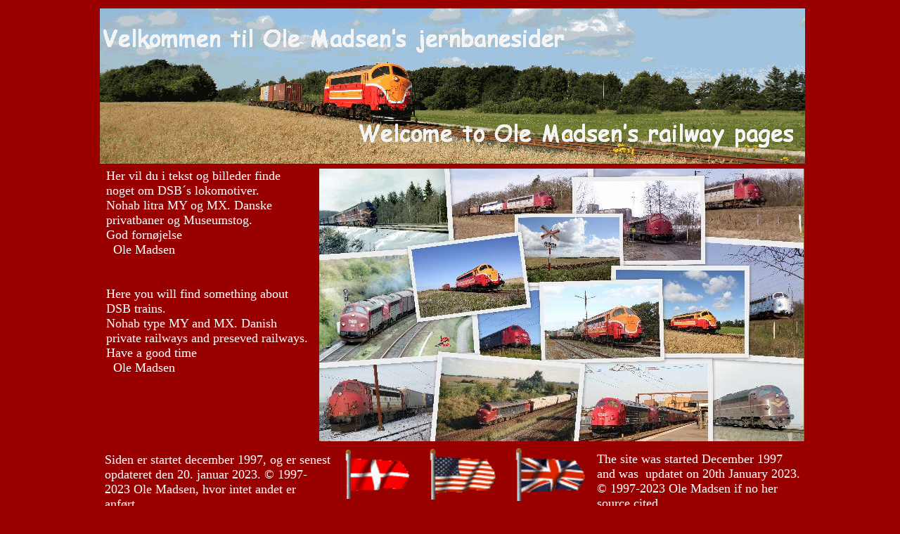

--- FILE ---
content_type: text/html
request_url: http://jernbanesider.dk/
body_size: 2068
content:
<!doctype html public "-//IETF//DTD HTML 2.0//EN">
<html>
<head>
<meta charset="utf-8">
<meta http-equiv="Content-Type" content="text/html; charset=iso-8859-1">
<meta name="Generator" content="Microsoft Publisher 2000">
<title>Jernbane Railway</title>
<meta name="keywords" content=" Damplokomotiver, Danske Privatbaner, Disellokomotiver, DSB lokomotiver, F7, GM lokomotiver, Jernbane, Jernbaner, locomotive, lokomotiver, lyntog, motorlokomotiver, Museumstog, My, MY, Mx, MX, NOHAB, Papirtoget, steam train, tog, train, Railroad, Railway, US lokomotiver" />
<link rel="shortcut icon" href="favicon.ico" >
</head>
<body bgcolor="#990000" link="#0066ff" vlink="#6633cc" text="#c0c0c0"  topmargin=0 leftmargin=0>
<a name=top></a>
</p><div align="center"><center>

<table border=0 cellpadding=0 cellspacing=0>
<tr>
<td><img src="_blnk.gif" width=7 height=1></td>
<td><img src="_blnk.gif" width=4 height=1></td>
<td><img src="_blnk.gif" width=1 height=1></td>
<td><img src="_blnk.gif" width=1 height=1></td>
<td><img src="_blnk.gif" width=170 height=1></td>
<td><img src="_blnk.gif" width=14 height=1></td>
<td><img src="_blnk.gif" width=1 height=1></td>
<td><img src="_blnk.gif" width=1 height=1></td>
<td><img src="_blnk.gif" width=110 height=1></td>
<td><img src="_blnk.gif" width=10 height=1></td>
<td><img src="_blnk.gif" width=23 height=1></td>
<td><img src="_blnk.gif" width=10 height=1></td>
<td><img src="_blnk.gif" width=2 height=1></td>
<td><img src="_blnk.gif" width=94 height=1></td>
<td><img src="_blnk.gif" width=26 height=1></td>
<td><img src="_blnk.gif" width=97 height=1></td>
<td><img src="_blnk.gif" width=25 height=1></td>
<td><img src="_blnk.gif" width=102 height=1></td>
<td><img src="_blnk.gif" width=13 height=1></td>
<td><img src="_blnk.gif" width=95 height=1></td>
<td><img src="_blnk.gif" width=1 height=1></td>
<td><img src="_blnk.gif" width=1 height=1></td>
<td><img src="_blnk.gif" width=17 height=1></td>
<td><img src="_blnk.gif" width=179 height=1></td>
<td><img src="_blnk.gif" width=5 height=1></td>
<td><img src="_blnk.gif" width=2 height=1></td>
</tr>
<tr>
<td width=7 height=11></td>
<td width=4></td>
<td width=1></td>
<td width=1></td>
<td width=170></td>
<td width=14></td>
<td width=1></td>
<td width=1></td>
<td width=110></td>
<td width=10></td>
<td width=23></td>
<td width=10></td>
<td width=2></td>
<td width=94></td>
<td width=26></td>
<td width=97></td>
<td width=25></td>
<td width=102></td>
<td width=13></td>
<td width=95></td>
<td width=1></td>
<td width=1></td>
<td width=17></td>
<td width=179></td>
<td width=5></td>
<td width=2></td>
</tr>
<tr>
<td height=222></td>
<td width=1004 height=222 colspan=25 rowspan=1 valign=top align=left>
<img width=1004 height=222 border=0 src="fors0.gif"></td>
</tr>
<tr>
<td height=3></td>
<td colspan=25></td>
</tr>
<tr>
<td height=3></td>
<td colspan=3></td>
<td width=296 height=399 colspan=5 rowspan=3 valign=top align=left>

<table border=0 cellpadding=0 cellspacing=0>
<tr>
<td width=3 height=3></td>
<td width=288></td>
<td width=3></td>
</tr>
<tr>
<td height=392></td>
<td width=288 height=392 valign=top align=left>

<p align=left><font face="Comic Sans MS" color=#ffffff size=4>Her vil du i tekst og billeder finde noget om DSB´s lokomotiver.<br>Nohab litra MY og MX. Danske privatbaner og Museumstog.<br>God fornøjelse<br>&nbsp; Ole Madsen<br><br><br>Here you will find something about DSB trains.<br>Nohab type MY and MX. Danish private railways and preseved railways.<br>Have a good time<br>&nbsp; Ole Madsen<br></font>
</td>
<td></td>
</tr>
<tr>
<td height=3></td>
<td colspan=2></td>
</tr>
</table>



</td>
<td colspan=17></td>
</tr>
<tr>
<td height=388></td>
<td colspan=3></td>
<td></td>
<td width=690 height=388 colspan=15 rowspan=1 valign=top align=left>
<img width=690 height=388 border=0 src="fors1.jpg"></td>
<td></td>
</tr>
<tr>
<td height=8></td>
<td colspan=3></td>
<td colspan=17></td>
</tr>
<tr>
<td height=2></td>
<td colspan=25></td>
</tr>
<tr>
<td height=1></td>
<td colspan=16></td>
<td width=102 height=75 colspan=1 rowspan=6 valign=top align=left>
<map name="map330">
<area shape="rect" coords="0,0,102,75" href="http://www.jernbanesider.dk/page120.html">
</map>
<img width=102 height=75 border=0 src="flageng.gif" usemap="#map330">

</td>
<td colspan=8></td>
</tr>
<tr>
<td height=1></td>
<td colspan=14></td>
<td width=97 height=72 colspan=1 rowspan=4 valign=top align=left>
<map name="map345">
<area shape="rect" coords="0,0,97,71" href="http://www.jernbanesider.dk/page120.html">
</map>
<img width=97 height=72 border=0 src="flagusa.gif" usemap="#map345">

</td>
<td></td>
<td colspan=8></td>
</tr>
<tr>
<td height=1></td>
<td colspan=12></td>
<td width=94 height=70 colspan=1 rowspan=2 valign=top align=left>
<map name="map298">
<area shape="rect" coords="0,0,94,69" href="http://www.jernbanesider.dk/page20.html">
</map>
<img width=94 height=70 border=0 src="flagdk.gif" usemap="#map298">

</td>
<td></td>
<td></td>
<td></td>
<td width=298 height=140 colspan=6 rowspan=8 valign=top align=left>

<table border=0 cellpadding=0 cellspacing=0>
<tr>
<td width=3 height=3></td>
<td width=290></td>
<td width=3></td>
</tr>
<tr>
<td height=132></td>
<td width=290 height=132 valign=top align=left>

<p align=left><font face="Comic Sans MS" color=#ffffff size=4>The site was started December 1997 and was&nbsp; updatet on 20th January 2023. &copy; 1997-2023 Ole Madsen if no her source cited.<br></font>
</td>
<td></td>
</tr>
<tr>
<td height=3></td>
<td colspan=2></td>
</tr>
</table>



</td>
<td></td>
</tr>
<tr>
<td height=69></td>
<td></td>
<td width=331 height=138 colspan=9 rowspan=6 valign=top align=left>

<table border=0 cellpadding=0 cellspacing=0>
<tr>
<td width=3 height=3></td>
<td width=323></td>
<td width=3></td>
</tr>
<tr>
<td height=130></td>
<td width=323 height=130 valign=top align=left>

<p align=left><font face="Comic Sans MS" color=#ffffff size=4>Siden er startet december 1997, og er senest opdateret den 20. januar 2023. &copy; 1997-2023 Ole Madsen, hvor intet andet er anført. </font><font face="Times New Roman" size=2><br></font>
</td>
<td></td>
</tr>
<tr>
<td height=3></td>
<td colspan=2></td>
</tr>
</table>



</td>
<td colspan=2></td>
<td></td>
<td></td>
<td></td>
<td></td>
</tr>
<tr>
<td height=1></td>
<td></td>
<td colspan=4></td>
<td></td>
<td></td>
<td></td>
</tr>
<tr>
<td height=2></td>
<td></td>
<td colspan=6></td>
<td></td>
<td></td>
</tr>
<tr>
<td height=5></td>
<td></td>
<td colspan=8></td>
<td></td>
</tr>
<tr>
<td height=39></td>
<td></td>
<td></td>
<td width=346 height=39 colspan=6 rowspan=1 valign=top align=left>

<table border=0 cellpadding=0 cellspacing=0>
<tr>
<td width=3 height=3></td>
<td width=338></td>
<td width=3></td>
</tr>
<tr>
<td height=31></td>
<td width=338 height=31 valign=top align=left>

<p align=center><center><font face="Comic Sans MS" color=#ffffff size=4>Vælg sprog……Please select a language<br></font>
</td>
<td></td>
</tr>
<tr>
<td height=3></td>
<td colspan=2></td>
</tr>
</table>



</td>
<td></td>
<td></td>
</tr>
<tr>
<td height=22></td>
<td></td>
<td colspan=8></td>
<td></td>
</tr>
<tr>
<td height=1></td>
<td colspan=18></td>
<td></td>
</tr>
<tr>
<td height=3></td>
<td colspan=25></td>
</tr>
<tr>
<td height=1></td>
<td colspan=7></td>
<td width=608 height=115 colspan=13 rowspan=2 valign=top align=left>
<map name="map350">
<area shape="rect" coords="0,0,608,115" href="http://www.youtube.com/user/jernbanesider">
</map>
<img width=608 height=115 border=0 src="fors5.gif" usemap="#map350"></td>
<td colspan=5></td>
</tr>
<tr>
<td height=114></td>
<td colspan=2></td>
<td width=171 height=667 colspan=2 rowspan=11 valign=top align=left>
<map name="map369">
<area shape="rect" coords="1,0,171,68" href="http://www.jernbanesider.dk/Nyt/index.html">
<area shape="rect" coords="0,5,170,667">
</map>
<img width=171 height=667 border=0 src="fors6.gif" usemap="#map369"></td>
<td colspan=3></td>
<td colspan=2></td>
<td width=179 height=678 colspan=1 rowspan=13 valign=top align=left>
<map name="map389">
<area shape="rect" coords="0,0,179,67" href="http://www.jernbanesider.dk/New/index.html">
<area shape="rect" coords="0,7,178,678">
</map>
<img width=179 height=678 border=0 src="fors7.gif" usemap="#map389"></td>
<td colspan=2></td>
</tr>
<tr>
<td height=4></td>
<td colspan=2></td>
<td colspan=18></td>
<td colspan=2></td>
</tr>
<tr>
<td height=114></td>
<td colspan=2></td>
<td colspan=3></td>
<td width=608 height=114 colspan=13 rowspan=1 valign=top align=left>
<map name="map400">
<area shape="rect" coords="112,0,495,114" href="http://www.leconfieldwines.com/">
</map>
<img width=608 height=114 border=0 src="fors8.gif" usemap="#map400"></td>
<td colspan=2></td>
<td colspan=2></td>
</tr>
<tr>
<td height=3></td>
<td colspan=2></td>
<td colspan=18></td>
<td colspan=2></td>
</tr>
<tr>
<td height=69></td>
<td colspan=2></td>
<td colspan=3></td>
<td width=609 height=69 colspan=14 rowspan=1 valign=top align=left>
<map name="map339">
<area shape="rect" coords="0,0,609,69" href="http://www.modelparken.dk/">
</map>
<img width=609 height=69 border=0 src="fors9.gif" usemap="#map339"></td>
<td></td>
<td colspan=2></td>
</tr>
<tr>
<td height=4></td>
<td colspan=2></td>
<td colspan=18></td>
<td colspan=2></td>
</tr>
<tr>
<td height=6></td>
<td colspan=2></td>
<td colspan=18></td>
<td colspan=2></td>
</tr>
<tr>
<td height=140></td>
<td colspan=2></td>
<td colspan=2></td>
<td width=608 height=140 colspan=13 rowspan=1 valign=top align=left>
<map name="map384">
<area shape="rect" coords="0,0,608,140" href="http://www.jernbanesider.dk/langeskovlokalhistoriskeforeningogarkiv/">
</map>
<img width=608 height=140 border=0 src="fors11.gif" usemap="#map384"></td>
<td colspan=3></td>
<td colspan=2></td>
</tr>
<tr>
<td height=4></td>
<td colspan=2></td>
<td colspan=18></td>
<td colspan=2></td>
</tr>
<tr>
<td height=92></td>
<td colspan=2></td>
<td></td>
<td width=609 height=96 colspan=14 rowspan=2 valign=top align=left>
<map name="map351">
<area shape="rect" coords="0,0,609,96" href="http://www.tagkraft.se/">
</map>
<img width=609 height=96 border=0 src="fors12.gif" usemap="#map351"></td>
<td colspan=3></td>
<td colspan=2></td>
</tr>
<tr>
<td height=4></td>
<td colspan=5></td>
<td colspan=3></td>
<td colspan=2></td>
</tr>
<tr>
<td height=7></td>
<td colspan=22></td>
<td colspan=2></td>
</tr>
</table>

<a name=bottom></a>
</body>
</html>

